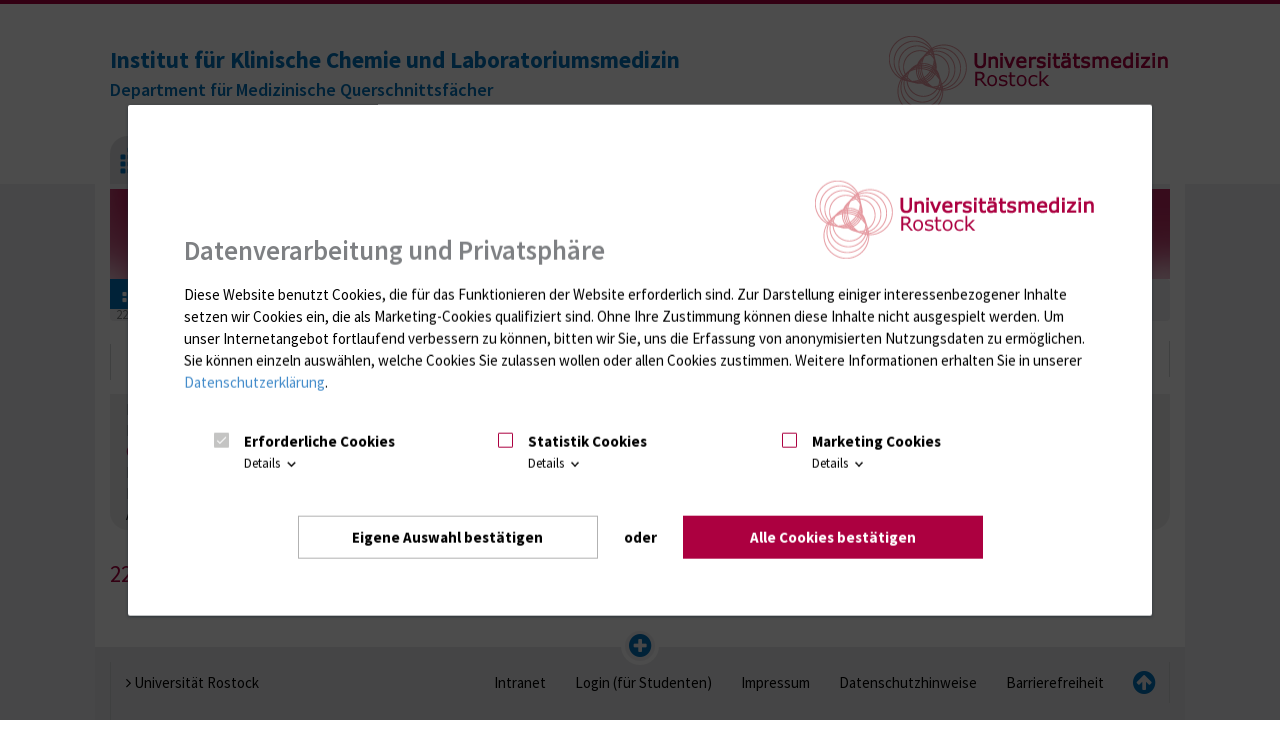

--- FILE ---
content_type: text/html; charset=utf-8
request_url: https://ilab.med.uni-rostock.de/zentrallabor/ringversuchszertifikate/zertifikate/gerinnung-/-gerinnungsaktivierung-/-gerinnungsfaktoren-/-thrombozytenfunktion-/-antikoagulation/225-haemostaseologie-v/2016
body_size: 8636
content:
<!DOCTYPE html>
<!-- HTML5 Shim and Respond.js IE8 support of HTML5 elements and media queries -->
<!-- WARNING: Respond.js doesn't work if you view the page via file:// -->
<!--[if lt IE 9]>
<script src="https://oss.maxcdn.com/libs/html5shiv/3.7.0/html5shiv.js"></script>
<script src="https://oss.maxcdn.com/libs/respond.js/1.4.2/respond.min.js"></script>
<![endif]-->
<html class="non-portal  blau" lang="" xmlns="http://www.w3.org/1999/xhtml">
<head>

<meta charset="utf-8">
<!-- 
	(c) Qbus Internetagentur GmbH - https://www.qbus.de

	This website is powered by TYPO3 - inspiring people to share!
	TYPO3 is a free open source Content Management Framework initially created by Kasper Skaarhoj and licensed under GNU/GPL.
	TYPO3 is copyright 1998-2026 of Kasper Skaarhoj. Extensions are copyright of their respective owners.
	Information and contribution at https://typo3.org/
-->


<link rel="shortcut icon" href="/favicon.ico" type="image/vnd.microsoft.icon">

<meta http-equiv="x-ua-compatible" content="IE=edge,chrome=1" />
<meta name="generator" content="TYPO3 CMS" />
<meta name="robots" content="index,follow" />
<meta name="author" content="Universitätsmedizin Rostock | Qbus Werbeagentur GmbH | GECKO mbH" />
<meta name="viewport" content="width=device-width, initial-scale=1" />
<meta name="description" content="Universitätsmedizin Rostock. Spitzenmedizin für die Region. Forschung für den Menschen." />
<meta name="twitter:card" content="summary" />

<link rel="stylesheet" type="text/css" href="/typo3temp/assets/compressed/merged-4404a6ab803228d0b7acf3b0765889f6-5bdb7d45560de0d4de42da468ad00615.css?1556119137" media="screen">
<link rel="stylesheet" type="text/css" href="/typo3temp/assets/compressed/merged-8822a54c035201a9a03fc5ac82b31cc5-efb5ecb75379c45114feadb80bbf971f.css?1591880012" media="all">
<link rel="stylesheet" type="text/css" href="/typo3temp/assets/compressed/merged-1ef8948b1b82d1fa350331094cb00ca6-e90b7eb19a401f9d3750d168b1264b6e.css?1693809253" media="screen">
<link rel="stylesheet" type="text/css" href="/typo3temp/assets/compressed/merged-45e5a26003fba128068504fc8abb06c8-4aac9939b00d992b33dc537e09cbdfec.css?1556119137" media="print">



<script src="/typo3temp/assets/js/62b8391210.js?1596523005" type="text/javascript"></script>


<title>2016 – Institut für Klinische Chemie und Laboratoriumsmedizin</title><link rel="shortcut icon" href="/favicon.ico" type="image/x-icon; charset=binary">
<link rel="icon" href="/favicon.ico" type="image/x-icon; charset=binary"><link rel="alternate" type="application/rss+xml" title="News feed" href="/index.php?id=15&type=9818&type=1" />
<style>
	/*IE10 and IE11 Bugfix*/
	@media screen and (-ms-high-contrast: active), (-ms-high-contrast: none) {
   video (display:none;)
	}
</style>	  <!-- Google Tag Manager -->
	  <script>(function(w,l){w[l]=w[l]||[];w[l].push({'gtm.start':new Date().getTime(),event:'gtm.js'});})(window,'dataLayer');</script>
	  <!-- End Google Tag Manager -->
<link rel="canonical" href="https://ilab.med.uni-rostock.de/zentrallabor/ringversuchszertifikate/zertifikate/gerinnung-/-gerinnungsaktivierung-/-gerinnungsfaktoren-/-thrombozytenfunktion-/-antikoagulation/225-haemostaseologie-v/2016"/>
</head>
<body class="Typo mid-right">
<div id="wrapper" xmlns:f="http://typo3.org/ns/fluid/ViewHelpers">

    <header id="top" class="navbar navbar-default top" role="heading">
        <div class="container">
            <div class="row">
                <div class="col-md-3 hidden-xs hidden-sm">
                    
                </div>
                <div class="col-md-9">
                    <ul class="nav navbar-nav" role="menubar">
                        
                        <li class="mobile-portallink"><a title="Zum Portal" href="https://www.med.uni-rostock.de/"><span></span></a></li>
                        
                        
                        <li id="main-nav-toggle"><a href="#main-nav"><i class="fa fa-bars"></i> Menü</a></li>
                    </ul>
                </div>
            </div>
	</div>
        <div class="container">
            <div class="row">
                <div class="col-md-8">
                    
                            <div class="top-title">
                                
                                        <a href="/"><h1>Institut für Klinische Chemie und Laboratoriumsmedizin</h1></a>
                                        <a href="/"><p>Department für Medizinische Querschnittsfächer</p></a>
                                    
                            </div>
                        
                </div>
                <div class="col-md-4">
                    
                    
                        <a href="https://www.med.uni-rostock.de/" class="uni-med-logo">Universitätsmedizin Rostock</a>
                      
                    
                </div>
            </div>
        </div>
    </header>

    <nav id="header" role="navigation">
        <div class="container">
            <div class="menu row">
                <div class="col-md-12">
                        <div id="main-nav">
        <ul class="level-1" role="menubar">
            
            <li class="portal-link">
                <a href="https://ilab.med.uni-rostock.de/"><span class="invisible">Zur Startseite</span></a>
            </li>
            
            <li class="main-item"><a href="https://ilab.med.uni-rostock.de/ueber-uns/mitarbeiter" role="menuitem" tabindex="0">Über uns</a><div class="mega-content"><ul class="level-2" role="menu"><li><a href="/ueber-uns/mitarbeiter" role="menuitem" tabindex="-1">Das Team</a></li><li><a href="/ueber-uns/kontakt" role="menuitem" tabindex="-1">Kontakt</a></li></ul></div></li><li class="main-item active"><a href="/zentrallabor" role="menuitem" tabindex="0">Informationen für Einsender</a><div class="mega-content"><ul class="level-2" role="menu"><li><a href="/zentrallabor/laborinformation" role="menuitem" tabindex="-1">Laborinformation</a></li><li><a href="/zentrallabor/analyseverzeichnis-/-laborkatalog" role="menuitem" tabindex="-1">Analyseverzeichnis / Laborkatalog</a></li><li><a href="/zentrallabor/informationen-fuer-aerzte-/-einsender/hinweis-zur-uebermittlung-von-befundergebnissen-an-dritte" role="menuitem" tabindex="-1">Hinweis zur Übermittlung von Befundergebnissen an Dritte</a></li><li><a href="/zentrallabor/informationen-fuer-aerzte-/-einsender/anforderungshinweise-analytik-fuer-forschungsprojekte" role="menuitem" tabindex="-1">Anforderungshinweise Analytik für Forschungsprojekte</a></li><li><a href="/zentrallabor/informationen-fuer-aerzte-/-einsender/praeanalytische-hinweise" role="menuitem" tabindex="-1">Präanalytische Hinweise</a></li><li><a href="/zentrallabor/informationen-fuer-aerzte-/-einsender/kooperationspartner" role="menuitem" tabindex="-1">Kooperationspartner</a></li><li><a href="/zentrallabor/informationen-fuer-aerzte-/-einsender/gendiagnostik-gesetz" role="menuitem" tabindex="-1">Gendiagnostik-Gesetz</a></li><li><a href="/zentrallabor/informationen-fuer-patienten" role="menuitem" tabindex="-1">Informationen für Patienten</a></li><li class="active"><a href="/zentrallabor/ringversuchszertifikate" role="menuitem" tabindex="-1">Ringversuchszertifikate</a></li><li><a href="/zentrallabor/anregungen-/-reklamationen-auf-probenverwechslungen-/-nachmeldungen-/-hinweise-und-beschwerden" role="menuitem" tabindex="-1">Anregungen / Reklamationen auf Probenverwechslungen / Nachmeldungen / Hinweise und Beschwerden</a></li></ul></div></li><li class="main-item"><a href="https://ilab.med.uni-rostock.de/fachbereiche" role="menuitem" tabindex="0">Fachbereiche</a></li><li class="main-item"><a href="/lipidambulanz-2" role="menuitem" tabindex="0">Lipidambulanz</a><div class="mega-content"><ul class="level-2" role="menu"><li><a href="/studien" role="menuitem" tabindex="-1">Studien (alle)</a><ul class="level-3" role="menu"><li><a href="/forschung-und-lehre/studien/laufende-studien" role="menuitem" tabindex="-1">Laufende Studien</a></li><li><a href="/forschung-und-lehre/studien/geplante-studien" role="menuitem" tabindex="-1">Geplante Studien</a></li><li><a href="/forschung-und-lehre/abgeschlossene-studien" role="menuitem" tabindex="-1">Abgeschlossene Studien</a></li></ul></li></ul></div></li><li class="main-item"><a href="/lehre" role="menuitem" tabindex="0">Lehre</a></li><li class="main-item"><a href="/forschung-und-lehre" role="menuitem" tabindex="0">Forschung</a><div class="mega-content"><ul class="level-2" role="menu"><li><a href="/forschung-und-lehre/unser-forschungsteam" role="menuitem" tabindex="-1">Team Forschung</a><ul class="level-3" role="menu"><li><a href="/forschung-und-lehre/unser-forschungsteam/wissenschaftler" role="menuitem" tabindex="-1">Wissenschaftler</a></li><li><a href="/ueber-uns/mitarbeiter-1-1" role="menuitem" tabindex="-1">Doktoranden</a></li><li><a href="/forschung-und-lehre/unser-forschungsteam/studentische-hilfskraefte" role="menuitem" tabindex="-1">Studentische Hilfskräfte</a></li></ul></li><li><a href="/forschung-und-lehre/studien" role="menuitem" tabindex="-1">Studien</a></li><li><a href="/forschung-und-lehre/aktuelle-projekte" role="menuitem" tabindex="-1">Aktuelle Projekte</a><ul class="level-3" role="menu"><li><a href="/forschung-und-lehre/aktuelle-projekte/bioinformatische-genomforschung" role="menuitem" tabindex="-1">Bioinformatische Genomforschung</a></li><li><a href="/forschung-und-lehre/aktuelle-projekte/high-density-lipoprotein-hdl-und-altern" role="menuitem" tabindex="-1">HDL und Altern</a></li><li><a href="/forschung-und-lehre/aktuelle-projekte/alterungsprozesse" role="menuitem" tabindex="-1">Telomer-Positions-Effekt (TPE-OLD)</a></li><li><a href="/forschung-und-lehre/aktuelle-projekte/telomere-und-tumorsuppressor-mechanismen" role="menuitem" tabindex="-1">Telomere und Tumorsuppressor-Mechanismen</a></li></ul></li><li><a href="/forschung-und-lehre/abgeschlossene-projekte" role="menuitem" tabindex="-1">Abgeschlossene Projekte</a><ul class="level-3" role="menu"><li><a href="/forschung-und-lehre/hdl-high-density-lipoproteine" role="menuitem" tabindex="-1">HDL (High-Density-Lipoproteine)</a></li><li><a href="/forschung-und-lehre/natriuretische-peptide" role="menuitem" tabindex="-1">Natriuretische Peptide</a></li></ul></li><li><a href="/forschung-und-lehre/vortraege" role="menuitem" tabindex="-1">Vorträge</a></li><li><a href="/forschung-und-lehre/forschung/dissertationen-1" role="menuitem" tabindex="-1">Promotionen und Wissenschaftliche Arbeiten</a></li><li><a href="/forschung-und-lehre/vortraege-1" role="menuitem" tabindex="-1">Publikationen</a></li></ul></div></li><li class="main-item"><a href="/ueber-uns/qualitaetsmanagement" role="menuitem" tabindex="0">QM</a></li><li class="main-item"><a href="/zentrallabor/point-of-care-diagnostik-poct" role="menuitem" tabindex="0">POCT</a></li><li class="main-item"><a href="/akkreditierung-und-erlaubnis" role="menuitem" tabindex="0">Karriere</a><div class="mega-content"><ul class="level-2" role="menu"><li><a href="/akkreditierung-und-erlaubnis/facharztweiterbildung-1-2" role="menuitem" tabindex="-1">Facharztausbildung in der Laboratoriumsmedizin</a></li><li><a href="/akkreditierung-und-erlaubnis/facharztweiterbildung-1" role="menuitem" tabindex="-1">Weiterbildung zum/zur Klinischen Chemiker/in</a></li><li><a href="/akkreditierung-und-erlaubnis/facharztweiterbildung-1-1" role="menuitem" tabindex="-1">Ausbildung zum/zur Medizinischen Technologen/in (MTL)</a></li><li><a href="/akkreditierung-und-erlaubnis/berufsbild-mtla-1" role="menuitem" tabindex="-1">Stellenausschreibung</a></li></ul></div></li>
            
        </ul>
    </div>

                </div>
                
            </div>
        </div>
    </nav>

    <div id="head-image" role="banner">
        
        
            <div class="container">
                <div class="row">
                    <div class="col-md-12">

                        
                                <img alt="header" src="/typo3conf/ext/w3_base/Resources/Public/Img/head_images/headerfallback_site.jpg">
                            
                    </div>
                </div>
            </div>
        
    </div>

    <div id="breadcrumb">
    <div class="container">
        <div class="row">
            <div class="col-md-12">
                <ol class="breadcrumb" aria-label="Breadcrumb" ><li><a href="/"><span class="breadcrumb-home"><img src="/typo3conf/ext/w3_base/Resources/Public/Icons/icon_breadcrumb.png" width="48" height="35"   alt="" ></span></a></li><li><a href="/zentrallabor" title="Informationen für Einsender" data-toggle="tooltip" data-placement="bottom">Informationen für Einsender</a></li><li><a href="/zentrallabor/ringversuchszertifikate" title="Ringversuchszertifikate" data-toggle="tooltip" data-placement="bottom">Ringversuchszertifikate</a></li><li><a href="/zentrallabor/ringversuchszertifikate/zertifikate/gerinnung-/-gerinnungsaktivierung-/-gerinnungsfaktoren-/-thrombozytenfunktion-/-antikoagulation" title="Gerinnung / Gerinnungsaktivierung / Gerinnungsfaktoren / Thrombozytenfunktion / Antikoagulation" data-toggle="tooltip" data-placement="bottom">Gerinnung / Gerinnungsaktivierung / Gerinnungsfaktoren / Thrombozytenfunktion / Antikoagulation</a></li><li><a href="/zentrallabor/ringversuchszertifikate/zertifikate/gerinnung-/-gerinnungsaktivierung-/-gerinnungsfaktoren-/-thrombozytenfunktion-/-antikoagulation/225-haemostaseologie-v" title="225 (Hämostaseologie V)" data-toggle="tooltip" data-placement="bottom">225 (Hämostaseologie V)</a></li><li class="active" aria-current="page">2016</li></ol>
            </div>

        </div>
    </div>
</div>


    <div id="content" role="main">
        <div class="container">
            
    
    <div class="row">
        <div class="col-md-12 title navigation">
            <h1>
                Zertifikate
            </h1>
        </div>
        
        
        <div class="col-md-12"><nav class="content-navigation"><ul class="level-4" role="menu"><li class="main-item"><a href="/zentrallabor/ringversuchszertifikate/zertifikate/haematologie-/-anaemie" role="menuitem" tabindex="0">Hämatologie / Anämie</a></li><li class="main-item"><a href="/zentrallabor/ringversuchszertifikate/zertifikate/retikulozyten" role="menuitem" tabindex="0">Retikulozyten</a></li><li class="main-item"><a href="/zentrallabor/ringversuchszertifikate/zertifikate/haemoglobinelektrophorese" role="menuitem" tabindex="0">Hämoglobinelektrophorese</a></li><li class="main-item"><a href="/zentrallabor/ringversuchszertifikate/zertifikate/liquordiagnostik" role="menuitem" tabindex="0">Liquordiagnostik</a></li><li class="main-item"><a href="/zentrallabor/ringversuchszertifikate/zertifikate/elektrolyte-enzyme-substrate-metabolite-blutalkohol-proteine" role="menuitem" tabindex="0">Elektrolyte, Enzyme, Substrate, Metabolite, Blutalkohol, Proteine</a></li><li class="main-item"><a href="/zentrallabor/ringversuchszertifikate/zertifikate/proteine" role="menuitem" tabindex="0">Proteine</a></li><li class="main-item"><a href="/zentrallabor/ringversuchszertifikate/zertifikate/lipide-/-lipoproteine" role="menuitem" tabindex="0">Lipide / Lipoproteine</a></li><li class="main-item"><a href="/zentrallabor/ringversuchszertifikate/zertifikate/niere-/-harnwege" role="menuitem" tabindex="0">Niere / Harnwege</a></li><li class="main-item"><a href="/zentrallabor/ringversuchszertifikate/zertifikate/stuhl" role="menuitem" tabindex="0">Stuhl</a></li><li class="main-item"><a href="/zentrallabor/ringversuchszertifikate/zertifikate/spurenelemente" role="menuitem" tabindex="0">Spurenelemente</a></li><li class="main-item"><a href="/zentrallabor/ringversuchszertifikate/zertifikate/saeuren-basen-status" role="menuitem" tabindex="0">Säuren-Basen-Status</a></li><li class="active"><a href="/zentrallabor/ringversuchszertifikate/zertifikate/gerinnung-/-gerinnungsaktivierung-/-gerinnungsfaktoren-/-thrombozytenfunktion-/-antikoagulation" role="menuitem" tabindex="0">Gerinnung / Gerinnungsaktivierung / Gerinnungsfaktoren / Thrombozytenfunktion / Antikoagulation</a></li><li class="main-item"><a href="/zentrallabor/ringversuchszertifikate/zertifikate/kardiale-marker" role="menuitem" tabindex="0">Kardiale Marker</a></li><li class="main-item"><a href="/zentrallabor/ringversuchszertifikate/zertifikate/tumormarker" role="menuitem" tabindex="0">Tumormarker</a></li><li class="main-item"><a href="/zentrallabor/ringversuchszertifikate/zertifikate/interleukine" role="menuitem" tabindex="0">Interleukine</a></li><li class="main-item"><a href="/zentrallabor/ringversuchszertifikate/zertifikate/nebenniere-/-niere-nebenschilddruese-ca-stoffwechsel-/-knochen-hypophyse-/-wachstum-gestroinaltrakt-/-vitamine-gonaden-/-zyklus-/-sterilitaet" role="menuitem" tabindex="0">Nebenniere / Niere; Nebenschilddrüse ( Ca-Stoffwechsel / Knochen; Hypophyse / Wachstum; Gestroinaltrakt / Vitamine; Gonaden / Zyklus / Sterilität</a></li><li class="main-item"><a href="/zentrallabor/ringversuchszertifikate/zertifikate/infektionsserologie" role="menuitem" tabindex="0">Infektionsserologie</a></li><li class="main-item"><a href="/zentrallabor/ringversuchszertifikate/zertifikate/allergiediagnostik" role="menuitem" tabindex="0">Allergiediagnostik</a></li><li class="main-item"><a href="/zentrallabor/ringversuchszertifikate/zertifikate/immunologie" role="menuitem" tabindex="0">Immunologie</a></li><li class="main-item"><a href="/zentrallabor/ringversuchszertifikate/zertifikate/autoimmundiagnostik" role="menuitem" tabindex="0">Autoimmundiagnostik</a></li><li class="main-item"><a href="/zentrallabor/ringversuchszertifikate/zertifikate/antibiotika-zystostatika-immunsuppressiva-amaleptika-bronchospasmolytika-antiepileptika-kardiaka-psychpharmaka" role="menuitem" tabindex="0">Antibiotika, Zystostatika, Immunsuppressiva, Amaleptika, Bronchospasmolytika, Antiepileptika, Kardiaka, Psychpharmaka</a></li><li class="main-item"><a href="/zentrallabor/ringversuchszertifikate/zertifikate/molekulare-diagnostik" role="menuitem" tabindex="0">Molekulare Diagnostik</a></li></ul></nav></div>
        
    </div>


	<div class="row">
		<div class="col-md-8">
    <div class="content">
        <!--TYPO3SEARCH_begin-->
        
<div id="c97184"><header><h1 class=""><a href="/fileadmin/Institute/ilab/Zertifikate/Haemostaseologie_I-XXIV_20160512.pdf">225-1</a></h1></header></div>


        <!--TYPO3SEARCH_end-->
    </div>
</div>

        <div class="col-md-4">
    <div class="sidebar" role="complementary">
        
    </div>
</div>

	</div>

        </div>
    </div>

    <div id="footer" aria-hidden="true">
        <div id="footer-toggle">
            <span class="f-toggle-open"><i class="fa fa-plus-circle"></i></span>
            <span class="f-toggle-close"><i class="fa fa-minus-circle"></i></span>
        </div>
        <div class="container background-white">
            
            
                <div id="logorow">
                    <div id="logofix">
                        
                    </div>
                    <div id="logoflex">
                        <div id="logos" class="grayscale">
                            
                        </div>
                    </div>
                </div>
            
        </div>
    </div>

</div>
<footer>
    <div id="bottom">
        <div class="container" role="navigation">
            <div class="clearifx" role="menubar">
                <div class="pull-left">
                    <div class="bottom-inner-left">
                        <ul class="nav nav-pills">
                            <li><a href="http://www.uni-rostock.de" target="_blank" role="menuitem" tabindex="0"><i class="fa fa-angle-right"></i>
                                Universität Rostock</a></li>
                        </ul>

                        <div class="container-fluid">
                            <br>
                            <strong>Besuchen Sie uns</strong>
                            <div class="social-nav">
  <a class="facebook" href="http://www.facebook.com/UnimedizinRostock" target="_blank" rel="noopener">
      <span class="visually-hidden">Facebook</span>
      <svg xmlns="http://www.w3.org/2000/svg" width="25.153" height="25" viewBox="0 0 25.153 25"><path fill="currentColor" d="M25.153,12.576A12.576,12.576,0,1,0,10.611,25V16.212H7.418V12.576h3.193V9.806c0-3.152,1.878-4.893,4.75-4.893a19.34,19.34,0,0,1,2.815.246V8.253H16.591a1.818,1.818,0,0,0-2.049,1.964v2.359h3.488l-.558,3.635h-2.93V25A12.579,12.579,0,0,0,25.153,12.576Z"/></svg>

  </a>
  <a class="instagram" href="https://www.instagram.com/unimedizinrostock/" target="_blank" rel="noopener">
      <span class="visually-hidden">Instagram</span>
      <svg xmlns="http://www.w3.org/2000/svg" width="25" height="25" viewBox="0 0 25 25"><g transform="translate(-1450.001 -6282)"><path fill="currentColor" d="M16.579,6.331c3.338,0,3.733.013,5.051.073a6.919,6.919,0,0,1,2.321.43,4.14,4.14,0,0,1,2.372,2.372,6.918,6.918,0,0,1,.43,2.321c.06,1.318.073,1.713.073,5.051s-.013,3.733-.073,5.051a6.919,6.919,0,0,1-.43,2.321,4.14,4.14,0,0,1-2.372,2.372,6.919,6.919,0,0,1-2.321.43c-1.318.06-1.713.073-5.051.073s-3.733-.013-5.051-.073a6.919,6.919,0,0,1-2.321-.43,4.14,4.14,0,0,1-2.372-2.372A6.919,6.919,0,0,1,6.4,21.63c-.06-1.318-.073-1.713-.073-5.051s.013-3.733.073-5.051a6.919,6.919,0,0,1,.43-2.321A4.14,4.14,0,0,1,9.207,6.835a6.918,6.918,0,0,1,2.321-.43c1.318-.06,1.713-.073,5.051-.073m0-2.252c-3.395,0-3.821.014-5.154.075a9.175,9.175,0,0,0-3.034.581A6.392,6.392,0,0,0,4.735,8.391a9.175,9.175,0,0,0-.581,3.034c-.061,1.333-.075,1.759-.075,5.154s.014,3.821.075,5.154a9.175,9.175,0,0,0,.581,3.034,6.392,6.392,0,0,0,3.656,3.656A9.175,9.175,0,0,0,11.425,29c1.333.061,1.759.075,5.154.075S20.4,29.065,21.733,29a9.175,9.175,0,0,0,3.034-.581,6.392,6.392,0,0,0,3.656-3.656A9.175,9.175,0,0,0,29,21.733c.061-1.333.075-1.759.075-5.154s-.014-3.821-.075-5.154a9.175,9.175,0,0,0-.581-3.034,6.392,6.392,0,0,0-3.656-3.656,9.175,9.175,0,0,0-3.034-.581c-1.333-.061-1.759-.075-5.154-.075Z" transform="translate(1445.922 6277.921)"/><path fill="currentColor" d="M133.044,126.635a6.409,6.409,0,1,0,6.409,6.409A6.409,6.409,0,0,0,133.044,126.635Zm0,10.569a4.16,4.16,0,1,1,4.16-4.16A4.16,4.16,0,0,1,133.044,137.2Z" transform="translate(1329.457 6161.456)"/><circle fill="currentColor" cx="1.502" cy="1.502" r="1.502" transform="translate(1467.67 6286.326)"/></g></svg>

  </a>
  <a class="youtube" href="https://www.youtube.com/channel/UCQsLwnPVC8FSoqayYR12law" target="_blank" rel="noopener">
      <span class="visually-hidden">YouTube</span>
      <svg xmlns="http://www.w3.org/2000/svg" width="25.014" height="17.624" viewBox="0 0 25.014 17.624"><path fill="currentColor" d="M32.491,36.752a3.143,3.143,0,0,0-2.211-2.226C28.329,34,20.507,34,20.507,34s-7.822,0-9.773.526a3.143,3.143,0,0,0-2.211,2.226,35.385,35.385,0,0,0,0,12.12A3.143,3.143,0,0,0,10.734,51.1c1.951.526,9.773.526,9.773.526s7.822,0,9.773-.526a3.143,3.143,0,0,0,2.211-2.226,35.385,35.385,0,0,0,0-12.12ZM17.949,46.531V39.092l6.538,3.719Z" transform="translate(-8 -34)"/></svg>

  </a>
  <a class="linkedin" href="https://de.linkedin.com/company/universit%C3%A4tsmedizinrostock" target="_blank" rel="noopener">
      <span class="visually-hidden">LinkedIn</span>
      <svg xmlns="http://www.w3.org/2000/svg" width="29.359" height="25" viewBox="0 0 29.359 25"><g transform="translate(-1496.001 -6282)"><path fill="currentColor" d="M71.479,59.507a.46.46,0,0,0,.465-.456c0-.01,0-.021,0-.031,0-.345-.208-.51-.636-.51h-.691v1.808h.26V59.53H71.2l.007.01.5.779h.278l-.533-.806Zm-.3-.181h-.3v-.611h.382c.2,0,.422.032.422.291,0,.3-.228.321-.5.321" transform="translate(1452.438 6245.904)"/><path fill="currentColor" d="M21.186,21.151H17.5v-5.76c0-1.374-.025-3.142-1.916-3.142-1.919,0-2.213,1.5-2.213,3.042v5.86H9.688V9.305h3.537v1.619h.05a3.878,3.878,0,0,1,3.49-1.913c3.734,0,4.423,2.452,4.423,5.642ZM5.531,7.686A2.135,2.135,0,1,1,7.669,5.551,2.136,2.136,0,0,1,5.531,7.686h0M7.373,21.151H3.685V9.305H7.373ZM23.023,0H1.834A1.813,1.813,0,0,0,0,1.791V23.032a1.814,1.814,0,0,0,1.835,1.791H23.023a1.818,1.818,0,0,0,1.842-1.791V1.789A1.817,1.817,0,0,0,23.023,0" transform="translate(1496.002 6282)"/><path fill="currentColor" d="M69.467,56.411a1.7,1.7,0,1,0,.033,0h-.033m0,3.2A1.487,1.487,0,1,1,70.929,58.1v.025a1.455,1.455,0,0,1-1.423,1.486h-.038" transform="translate(1454.182 6247.198)"/></g></svg>

  </a>
  <a class="xing" href="https://www.xing.com/pages/universitatsmedizinrostock" target="_blank" rel="noopener">
      <span class="visually-hidden">Xing</span>
      <svg xmlns="http://www.w3.org/2000/svg" width="21.195" height="24.904" viewBox="0 0 21.195 24.904"><g transform="translate(-1406 -6328)"><path fill="currentColor" d="M957.576,1172.965a.55.55,0,0,0-.49.224.557.557,0,0,0,.021.551l2.429,4.2a.019.019,0,0,1,0,.02l-3.816,6.735a.556.556,0,0,0,0,.551.529.529,0,0,0,.469.245h3.592a1.1,1.1,0,0,0,.98-.693l3.878-6.857c-.015-.024-2.469-4.306-2.469-4.306a1.11,1.11,0,0,0-1-.674h-3.592Z" transform="translate(450.354 5159.954)"/><path fill="currentColor" d="M1047.057,1122.676a1.053,1.053,0,0,0-.962.684s-7.738,13.722-7.993,14.173l5.1,9.363a1.124,1.124,0,0,0,1,.684h3.587a.53.53,0,0,0,.477-.229.559.559,0,0,0-.007-.555l-5.063-9.251a.021.021,0,0,1,0-.023l7.952-14.061a.563.563,0,0,0,.008-.555.533.533,0,0,0-.478-.229h-3.628Z" transform="translate(375.963 5205.325)"/></g></svg>

  </a>
  
</div>


                        </div>
                    </div>
                </div>
                <div class="pull-right">
                    <div class="bottom-inner-right clearfix">
                        <ul class="nav nav-pills meta">
                                    <li><a href="https://www.med.uni-rostock.de/intranet-fuer-mitarbeiter" class="cat" tabindex="0" role="menuitem">Intranet</a></li>
        <li><a href="https://www.med.uni-rostock.de/anmeldung-fuer-geschuetzte-bereiche" class="cat" tabindex="0" role="menuitem">Login (für Studenten)</a></li>
        <li><a href="https://www.med.uni-rostock.de/impressum" class="cat" tabindex="0" role="menuitem">Impressum</a></li>
        <li><a href="https://www.med.uni-rostock.de/datenschutzerklaerung" class="cat" tabindex="0" role="menuitem">Datenschutzhinweise</a></li>
        <li><a href="https://www.med.uni-rostock.de/barrierefreiheit" class="cat" tabindex="0" role="menuitem">Barrierefreiheit</a></li>
                            <li aria-hidden="true"><a href="#top" class="scroll-top"><i class="fa fa-arrow-circle-up"></i></a></li>
                        </ul>
                    </div>
                </div>
            </div>
        </div>
    </div>
</footer>
<template id="cookie-modal">
  <dialog class="data-consent fixed">

    <form method="dialog">
      <section>
	<a tabindex="0" class="data-consent-focus-catch"></a>
	
	<div class="hl-and-logo">
		<h2>Datenverarbeitung und Privatsphäre</h2>
		<img src="/typo3conf/ext/w3_base/Resources/Public/Img/logos/logo_unimed.png" class="logo">
	</div>
	<p>
	Diese Website benutzt Cookies, die für das Funktionieren der Website erforderlich sind.<span class="has-marketing" data-consent-marketing="true"> Zur Darstellung einiger interessenbezogener Inhalte setzen wir Cookies ein, die als Marketing-Cookies qualifiziert sind. Ohne Ihre Zustimmung können diese Inhalte nicht ausgespielt werden.</span><span class="has-statistik" data-consent-statistik="true"> Um unser Internetangebot fortlaufend verbessern zu können, bitten wir Sie, uns die Erfassung von anonymisierten Nutzungsdaten zu ermöglichen.</span> Sie können einzeln auswählen, welche Cookies Sie zulassen wollen oder allen Cookies zustimmen. Weitere Informationen erhalten Sie in unserer <a data-privacy-policy-link="true" href="https://www.med.uni-rostock.de/datenschutzerklaerung">Datenschutzerklärung</a>.
        </p>
        <div class="data-consent-options">

          <input type="radio" class="data-consent-accordion-state" name="data-consent-consent-option-details" id="data-consent-options-show-none" checked>

          <input type="radio" class="data-consent-accordion-state" name="data-consent-consent-option-details" id="data-consent-options-show-details-essential">
          <div class="data-consent-option">
            <input type="checkbox" value="essential" checked disabled id="data-consent-option-essential">
            <label for="data-consent-option-essential">
              Erforderliche Cookies
            </label>
            <label class="fallback" for="data-consent-options-show-none"></label>
            <label class="notice" for="data-consent-options-show-details-essential">
              Details <svg xmlns="http://www.w3.org/2000/svg" height="24" viewBox="0 0 24 24" width="24"><path d="M0 0 h24v24H0V0z" fill="none"/><path d="M7.41 8.59L12 13.17l4.59-4.58L18 10l-6 6-6-6 1.41-1.41z"/></svg>
            </label>
          </div>
          <div class="notice-content notice-content-essential">
            <strong>Erforderliche Cookies</strong> sind für die Grundfunktionen der Website erforderlich. Sie dienen der sicheren und bestimmungsgemäßen Nutzung und sind daher nicht deaktivierbar.
          </div>
	 
          <input type="radio" class="data-consent-accordion-state" name="data-consent-consent-option-details" id="data-consent-options-show-details-statistics">
          <div class="data-consent-option">
            <input type="checkbox" value="statistics" id="data-consent-option-statistics">
            <label for="data-consent-option-statistics">
              Statistik Cookies
            </label>
            <label class="fallback" for="data-consent-options-show-none"></label>
            <label class="notice" for="data-consent-options-show-details-statistics">
              Details <svg xmlns="http://www.w3.org/2000/svg" height="24" viewBox="0 0 24 24" width="24"><path d="M0 0 h24v24H0V0z" fill="none"/><path d="M7.41 8.59L12 13.17l4.59-4.58L18 10l-6 6-6-6 1.41-1.41z"/></svg>
            </label>
          </div>
          <div class="notice-content notice-content-statistics">
            <strong>Statistik Cookies</strong> ermöglichen es uns, die Nutzung der Website zu analysieren um so Schlussfolgerungen für deren fortlaufende Verbesserung abzuleiten.
          </div>

          <input type="radio" class="data-consent-accordion-state" name="data-consent-consent-option-details" id="data-consent-options-show-details-marketing">
          <div class="data-consent-option">
            <input type="checkbox" value="marketing" id="data-consent-option-marketing">
            <label for="data-consent-option-marketing">
              Marketing Cookies
            </label>
            <label class="fallback" for="data-consent-options-show-none"></label>
            <label class="notice" for="data-consent-options-show-details-marketing">
              Details <svg xmlns="http://www.w3.org/2000/svg" height="24" viewBox="0 0 24 24" width="24"><path d="M0 0 h24v24H0V0z" fill="none"/><path d="M7.41 8.59L12 13.17l4.59-4.58L18 10l-6 6-6-6 1.41-1.41z"/></svg>
            </label>
          </div>
          <div class="notice-content notice-content-marketing">
            <strong>Marketing-Cookies</strong> ermöglichen die Darstellung interessenbezogener Inhalte, die meist durch Drittanbieter bereitgestellt werden, wie z. B. Videos oder Karten. Die Partner können ihren Sitz auch in Nicht-EU-Ländern haben. Diese Partner führen die Informationen unter Umständen mit weiteren Daten zusammen. Auf diese Datennutzung haben wir keinen Einfluss. Durch Deaktivieren der Marketing-Cookies können die betroffenen Inhalte nicht dargestellt werden. Sie haben jedoch die Möglichkeit, nachträglich bei jedem einzelnen dieser Inhalte ggf. ihre Zustimmung zu erteilen
          </div>

        </div>

        <menu>
          <button type="submit" value="accept">Eigene Auswahl bestätigen</button>
          <span>oder</span>
          <button type="submit" value="accept-all">Alle Cookies bestätigen</button>
        </menu>



      </section>
    </form>
  </dialog>
</template>
<script src="/typo3conf/ext/w3_base/Resources/Public/JavaScript/umr.min.js?1708679852" type="text/javascript"></script>
<script src="/typo3conf/ext/w3_base/Resources/Public/Vendor/fotorama-4.6.4/fotorama.js?1680527015" type="text/javascript"></script>
<script src="/typo3conf/ext/powermail/Resources/Public/JavaScript/Libraries/jquery.datetimepicker.min.js?1659086330" type="text/javascript"></script>
<script src="/typo3conf/ext/powermail/Resources/Public/JavaScript/Libraries/parsley.min.js?1659086330" type="text/javascript"></script>
<script src="/typo3conf/ext/powermail/Resources/Public/JavaScript/Powermail/Tabs.min.js?1659086330" type="text/javascript"></script>
<script src="/typo3conf/ext/powermail/Resources/Public/JavaScript/Powermail/Form.min.js?1659086330" type="text/javascript"></script>
<script src="/typo3temp/assets/js/8880f7fb46.js?1693809253" type="text/javascript"></script>


</body>
</html>

--- FILE ---
content_type: application/javascript; charset=utf-8
request_url: https://ilab.med.uni-rostock.de/typo3temp/assets/js/8880f7fb46.js?1693809253
body_size: 692
content:
		var api = Cookies.withAttributes({
			domain: '.med.uni-rostock.de',
			path: '/',
			expires: 20*365
		});
		var storage = {
			set: function(key, value) {
				api.set('umr-' + key, value);
			},
			get: function(key) {
				return api.get('umr-' + key);
			}
		};
		if (window.location.host.indexOf('.med.uni-rostock.de') === -1) {
			// Use localstorage for adjacent sites
			storage = null;
		}
		var consent = new DataConsent({storage: storage});
		consent.isAccepted('statistics').then(function(type) {
                        // Container containing google analytics
                        $.getScript('https://www.googletagmanager.com/gtm.js?id=GTM-MVLFL546');
		});
		consent.isAccepted('marketing').then(function() {
			$('iframe[data-src]').attr('src', function() {
				return $(this).attr('data-src');
			});

                        // Container containing facebook pixel
			$.getScript('https://www.googletagmanager.com/gtm.js?id=GTM-P92C6XB');
		});

		window.openConsent = function() {
			consent.forceOpen();
		};
		$('.open-data-consent-dialog').click(function (e) {
			e.preventDefault();
			consent.forceOpen();
		});

		// Delay to document.ready, because we need to initialize after the mmenu, to avoid
		// the dialog to be placed inside the mmenu-blocker div
		if ($('body').hasClass('data-consent-privacy-page') == false) {
			$(document).ready(function() {
				consent.launch();
			});
		}